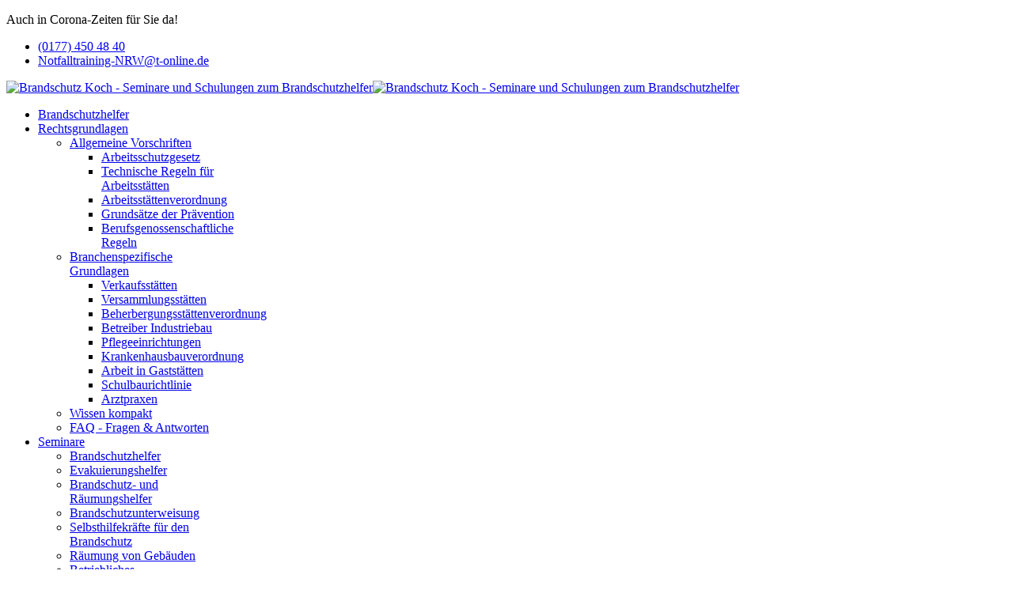

--- FILE ---
content_type: text/html; charset=utf-8
request_url: https://notfalltraining-nrw.com/left-center-right-2
body_size: 6703
content:

<!doctype html>
<html lang="de-de" dir="ltr">
    <head>
        <meta charset="utf-8">
        <meta name="viewport" content="width=device-width, initial-scale=1, shrink-to-fit=no">
        <link rel="canonical" href="https://notfalltraining-nrw.com/left-center-right-2">
        <base href="https://notfalltraining-nrw.com/left-center-right-2" />
	<meta http-equiv="content-type" content="text/html; charset=utf-8" />
	<meta name="keywords" content="Brandschutzhelfer, Brandschutzhelfer Ausbildung, Brandschutzhelfer Schulung, Brandschutz" />
	<meta name="description" content="☆☆☆☆☆ Brandschutzhelfer Ausbildung, Kurse &amp; Schulungen ✓vor Ort ✓preisgünstig ✓regional ✓kompetent" />
	<meta name="generator" content="Joomla! - Open Source Content Management" />
	<title>Arbeitsschutzgesetz</title>
	<link href="/templates/shaper_helixultimate/images/favicon.ico" rel="shortcut icon" type="image/vnd.microsoft.icon" />
	<link href="/templates/shaper_helixultimate/css/bootstrap.min.css" rel="stylesheet" type="text/css" />
	<link href="/templates/shaper_helixultimate/css/font-awesome.min.css" rel="stylesheet" type="text/css" />
	<link href="/templates/shaper_helixultimate/css/fa-v4-shims.css" rel="stylesheet" type="text/css" />
	<link href="/templates/shaper_helixultimate/css/template.css" rel="stylesheet" type="text/css" />
	<link href="/templates/shaper_helixultimate/css/presets/default.css" rel="stylesheet" type="text/css" />
	<link href="/media/plg_system_eprivacy/css/definitions.min.css?486d9dbd4b217703edb8d471c3c9ac3b" rel="stylesheet" type="text/css" />
	<link href="/media/plg_system_eprivacy/css/ribbon.min.css?486d9dbd4b217703edb8d471c3c9ac3b" rel="stylesheet" type="text/css" />
	<style type="text/css">
.gray-title-bar {display: none;}
.help-center-section .ui-state-active {background: #0345bf !important;}
.buttons div a {border: 1px #0345bf solid;
    padding: 10px 30px;
    margin: 20px 0px;
    line-height: 30px;
display: block;}h1{font-family: 'Arial', sans-serif;}
.logo-image {height:48px;}.logo-image-phone {height:48px;}.logo-image {height:48px;}.logo-image-phone {height:48px;}.plg_system_eprivacy_module .plg_system_eprivacy_message {
border:1px solid #a9a900;
background-color:#ffffe1;
padding:5px;
}
.plg_system_eprivacy_module .plg_system_eprivacy_message button.plg_system_eprivacy_agreed {
color:#000;
background-color:#0f0;
}
.plg_system_eprivacy_module .plg_system_eprivacy_message button.plg_system_eprivacy_declined {
color:#fff;
background-color:#f00;
}
.plg_system_eprivacy_module div.plg_system_eprivacy_accepted,
.plg_system_eprivacy_module div.plg_system_eprivacy_declined {
overflow:hidden;
border: 1px solid #ccc;
color: #999;
vertical-align:middle;

padding:5px;
}
.plg_system_eprivacy_module div.plg_system_eprivacy_accepted button,

.plg_system_eprivacy_module div.plg_system_eprivacy_declined button {
float:right;
}.activebar-container {
background-color:#ddd;
border-bottom:1px solid #000000;
color:#000;
position: unset;
}
.activebar-container p {
margin:5px 20px;
text-align:left;
}
.activebar-container button {
float:right;
clear:none;
margin:5px 10px;
padding:5px 10px;
}
.activebar-container button.decline {
color:#fff;
background-color:#777;
}
.activebar-container button.accept {
color:#fff;
background-color:#777;
}
.activebar-container ul.links,.activebar-container ul.links li {
display:block;
}
.activebar-container ul.links li {
margin:0 5px;
float:left;
clear:none;
}
	</style>
	<script type="application/json" class="joomla-script-options new">{"csrf.token":"a506cc996702f100594fd3cbf57950f3","system.paths":{"root":"","base":""},"joomla.jtext":{"PLG_SYS_EPRIVACY_JSMESSAGE":"By clicking OK, you are accepting cookies.","PLG_SYS_EPRIVACY_MESSAGE":"<strong>Cookies<\/strong><br \/>Diese Website verwendet Cookies, um Ihnen eine optimale Benutzung zu gew\u00e4hrleisten. Mit der Nutzung dieser Website erkl\u00e4ren Sie sich einverstanden, dass Cookies auf Ihrem Ger\u00e4t gespeichert werden.","PLG_SYS_EPRIVACY_TH_COOKIENAME":"Cookie Name","PLG_SYS_EPRIVACY_TH_COOKIEDOMAIN":"Domain","PLG_SYS_EPRIVACY_TH_COOKIEDESCRIPTION":"Description","PLG_SYS_EPRIVACY_TD_SESSIONCOOKIE":"Session Cookie","PLG_SYS_EPRIVACY_TD_SESSIONCOOKIE_DESC":"The session cookie is required for authentication, preference tracking, and other necessary functions to fully engage with this website.  The name of the session cookie is randomly generated.","PLG_SYS_EPRIVACY_POLICYTEXT":"Hinweise zum Datenschutz","PLG_SYS_EPRIVACY_LAWLINK_TEXT":"View e-Privacy Directive Documents","PLG_SYS_EPRIVACY_GDPRLINK_TEXT":"View GDPR Documents","PLG_SYS_EPRIVACY_AGREE":"Einverstanden","PLG_SYS_EPRIVACY_DECLINE":"Ablehnen","PLG_SYS_EPRIVACY_CONFIRMUNACCEPT":"Performing this action will remove all cookies set by this website.  Third party cookies will no longer communicate to their parent sites, but cannot be removed by this website and must be removed by other means.\n\nAre you sure you want to disable and remove cookies?"},"plg_system_eprivacy":{"displaytype":"ribbon","autoopen":true,"accepted":false,"root":"\/index.php","cookies":{"sessioncookie":false,"accepted":[]},"cookie":{"domain":".","path":null},"loginlinks":[],"country":"not detected","cookieregex":[],"policyurl":"\/datenschutz","policytarget":"_blank","agreeclass":"","declineclass":"","lawlink":[]}}</script>
	<script src="/media/jui/js/jquery.min.js?486d9dbd4b217703edb8d471c3c9ac3b" type="text/javascript"></script>
	<script src="/media/jui/js/jquery-noconflict.js?486d9dbd4b217703edb8d471c3c9ac3b" type="text/javascript"></script>
	<script src="/media/jui/js/jquery-migrate.min.js?486d9dbd4b217703edb8d471c3c9ac3b" type="text/javascript"></script>
	<script src="/media/system/js/caption.js?486d9dbd4b217703edb8d471c3c9ac3b" type="text/javascript"></script>
	<script src="/templates/shaper_helixultimate/js/popper.min.js" type="text/javascript"></script>
	<script src="/templates/shaper_helixultimate/js/bootstrap.min.js" type="text/javascript"></script>
	<script src="/templates/shaper_helixultimate/js/main.js" type="text/javascript"></script>
	<script src="/media/plg_system_eprivacy/js/base64.min.js?486d9dbd4b217703edb8d471c3c9ac3b" type="text/javascript"></script>
	<script src="/media/plg_system_eprivacy/js/eprivacy.class.min.js?486d9dbd4b217703edb8d471c3c9ac3b" type="text/javascript"></script>
	<script src="/media/system/js/core.js?486d9dbd4b217703edb8d471c3c9ac3b" type="text/javascript"></script>
	<script type="text/javascript">
jQuery(window).on('load',  function() {
				new JCaption('img.caption');
			});template="shaper_helixultimate";
	</script>
    </head>
    <body class="site helix-ultimate com-content view-article layout-default task-none itemid-1947 de-de ltr sticky-header layout-fluid offcanvas-init offcanvs-position-right">
    
    <div class="body-wrapper">
        <div class="body-innerwrapper">
            <div id="sp-top-bar"><div class="container"><div class="container-inner"><div class="row"><div id="sp-top1" class="col-lg-6"><div class="sp-column text-center text-lg-left"><div class="sp-module "><div class="sp-module-content">

<div class="custom"  >
	<p>Auch in Corona-Zeiten für Sie da!</p></div>
</div></div></div></div><div id="sp-top2" class="col-lg-6"><div class="sp-column text-center text-lg-right"><ul class="sp-contact-info"><li class="sp-contact-mobile"><span class="fa fa-mobile" aria-hidden="true"></span> <a href="tel:01774504840">(0177) 450 48 40</a></li><li class="sp-contact-email"><span class="fa fa-envelope" aria-hidden="true"></span> <a href="mailto:Notfalltraining-NRW@t-online.de">Notfalltraining-NRW@t-online.de</a></li></ul></div></div></div></div></div></div><header id="sp-header"><div class="container"><div class="container-inner"><div class="row"><div id="sp-logo" class="col-8 col-lg-3"><div class="sp-column"><div class="logo"><a href="/"><img class="logo-image d-none d-lg-inline-block" src="/images/fotos/logo_2021_a_small.png" alt="Brandschutz Koch - Seminare und Schulungen zum Brandschutzhelfer"><img class="logo-image-phone d-inline-block d-lg-none" src="/images/fotos/logo_2021_a_small.png" alt="Brandschutz Koch - Seminare und Schulungen zum Brandschutzhelfer"></a></div></div></div><div id="sp-menu" class="col-4 col-lg-9"><div class="sp-column"><nav class="sp-megamenu-wrapper" role="navigation"><a id="offcanvas-toggler" aria-label="Navigation" class="offcanvas-toggler-right d-block d-lg-none" href="#"><i class="fa fa-bars" aria-hidden="true" title="Navigation"></i></a><ul class="sp-megamenu-parent menu-animation-fade-up d-none d-lg-block"><li class="sp-menu-item"><a  href="/" >Brandschutzhelfer</a></li><li class="sp-menu-item sp-has-child"><a  href="#" >Rechtsgrundlagen</a><div class="sp-dropdown sp-dropdown-main sp-menu-right" style="width: 240px;"><div class="sp-dropdown-inner"><ul class="sp-dropdown-items"><li class="sp-menu-item sp-has-child"><a  href="/rechtsgrundlagen/brandschutz-vorschriften" >Allgemeine Vorschriften</a><div class="sp-dropdown sp-dropdown-sub sp-menu-right" style="width: 240px;"><div class="sp-dropdown-inner"><ul class="sp-dropdown-items"><li class="sp-menu-item"><a  href="/rechtsgrundlagen/brandschutz-vorschriften/arbeitsschutzgesetz" >Arbeitsschutzgesetz</a></li><li class="sp-menu-item"><a  href="/rechtsgrundlagen/brandschutz-vorschriften/arbeitsstaetten" >Technische Regeln für Arbeitsstätten</a></li><li class="sp-menu-item"><a  href="/rechtsgrundlagen/brandschutz-vorschriften/arbeitsstaettenverordnung" >Arbeitsstättenverordnung</a></li><li class="sp-menu-item"><a  href="/rechtsgrundlagen/brandschutz-vorschriften/praevention" >Grundsätze der Prävention</a></li><li class="sp-menu-item"><a  href="/rechtsgrundlagen/brandschutz-vorschriften/berufsgenossenschaft" >Berufsgenossenschaftliche Regeln</a></li></ul></div></div></li><li class="sp-menu-item sp-has-child"><a  href="/rechtsgrundlagen/brandschutz-branchenspezifisch" >Branchenspezifische Grundlagen</a><div class="sp-dropdown sp-dropdown-sub sp-menu-right" style="width: 240px;"><div class="sp-dropdown-inner"><ul class="sp-dropdown-items"><li class="sp-menu-item"><a  href="/rechtsgrundlagen/brandschutz-branchenspezifisch/verkaufsstaetten" >Verkaufsstätten</a></li><li class="sp-menu-item"><a  href="/rechtsgrundlagen/brandschutz-branchenspezifisch/versammlungsstaetten" >Versammlungsstätten</a></li><li class="sp-menu-item"><a  href="/rechtsgrundlagen/brandschutz-branchenspezifisch/beherbergungsstaettenverordnung" >Beherbergungsstättenverordnung</a></li><li class="sp-menu-item"><a  href="/rechtsgrundlagen/brandschutz-branchenspezifisch/industriebau" >Betreiber Industriebau</a></li><li class="sp-menu-item"><a  href="/rechtsgrundlagen/brandschutz-branchenspezifisch/pflegeeinrichtungen" >Pflegeeinrichtungen</a></li><li class="sp-menu-item"><a  href="/rechtsgrundlagen/brandschutz-branchenspezifisch/krankenhausbauverordnung" >Krankenhausbauverordnung</a></li><li class="sp-menu-item"><a  href="/rechtsgrundlagen/brandschutz-branchenspezifisch/gaststaetten" >Arbeit in Gaststätten</a></li><li class="sp-menu-item"><a  href="/rechtsgrundlagen/brandschutz-branchenspezifisch/schulen" >Schulbaurichtlinie</a></li><li class="sp-menu-item"><a  href="/rechtsgrundlagen/brandschutz-branchenspezifisch/arztpraxen" >Arztpraxen</a></li></ul></div></div></li><li class="sp-menu-item"><a class="jsn-icon-selection" href="/rechtsgrundlagen/wissenswertes" title="Default contents" >Wissen kompakt</a></li><li class="sp-menu-item"><a  href="/rechtsgrundlagen/faq-fragen-brandschutz" >FAQ - Fragen &amp; Antworten</a></li></ul></div></div></li><li class="sp-menu-item sp-has-child"><a  href="/brandschutz-seminare" >Seminare</a><div class="sp-dropdown sp-dropdown-main sp-menu-right" style="width: 240px;"><div class="sp-dropdown-inner"><ul class="sp-dropdown-items"><li class="sp-menu-item"><a  href="/brandschutz-seminare/brandschutzhelfer" >Brandschutzhelfer</a></li><li class="sp-menu-item"><a  href="/brandschutz-seminare/evakuierungshelfer" >Evakuierungshelfer</a></li><li class="sp-menu-item"><a  href="/brandschutz-seminare/brandschutz-und-raeumungshelfer" >Brandschutz- und Räumungshelfer</a></li><li class="sp-menu-item"><a  href="/brandschutz-seminare/brandschutzunterweisung" >Brandschutzunterweisung</a></li><li class="sp-menu-item"><a  href="/brandschutz-seminare/selbsthilfekraefte" >Selbsthilfekräfte für den Brandschutz</a></li><li class="sp-menu-item"><a  href="/brandschutz-seminare/raeumung-von-gebaeuden" >Räumung von Gebäuden</a></li><li class="sp-menu-item"><a  href="/brandschutz-seminare/betriebliches-brandschutzmanagement" >Betriebliches Brandschutzmanagement</a></li><li class="sp-menu-item"><a  href="/brandschutz-seminare/brandschutzbegehungen" >Brandschutzbegehungen</a></li><li class="sp-menu-item"><a  href="/brandschutz-seminare/dozenten" >Dozent im Brandschutz</a></li></ul></div></div></li><li class="sp-menu-item"><a  href="/referenzen" >Referenzen</a></li><li class="sp-menu-item"><a  href="/brandschutz-koch-team" >Team</a></li><li class="sp-menu-item"><a  href="/kontakt" >Kontakt</a></li></ul></nav></div></div></div></div></div></header>            <section id="sp-section-1"><div class="row"><div id="sp-title" class="col-lg-12 "><div class="sp-column "><div class="sp-module "><div class="sp-module-content">

<div class="custom"  >
	<p><img style="width: 100%;" src="/images/galerie/banner01.jpg" alt="Brandschutz Koch - Seminare und Ausbildung zum Brandschutzhelfer" /></p></div>
</div></div></div></div></div></section><section id="sp-main-body"><div class="container"><div class="container-inner"><div class="row"><aside id="sp-left" class="col-lg-4 d-none d-sm-none d-md-block"><div class="sp-column "><div class="sp-module "><h3 class="sp-module-title">Kontakt</h3><div class="sp-module-content">

<div class="custom"  >
	<p><strong>Fragen &amp; Buchungen</strong> - Rufen Sie an:</p>
<p style="font-weight: bold; font-size: 150%;"><a href="tel:01774504840">(0177) 450 48 40</a></p>
<p><a href="mailto:info@notfalltraining-nrw.com"><strong>info@notfalltraining-nrw.com</strong></a></p></div>
</div></div><div class="sp-module "><div class="sp-module-content">

<div class="custom"  >
	<p><img src="/images/fotos/vbbd.png" alt="VBBD - Verein der Brandschutz-Beauftragten in Deutschland" /></p></div>
</div></div><div class="sp-module "><h3 class="sp-module-title">Corona-Hinweise</h3><div class="sp-module-content">

<div class="custom"  >
	<p>• Alle Inhouse Seminare finden weiterhin und unter Corona Regeln statt.</p>
<p>• Schulungen bei Ihnen vor Ort organisieren wir - sicher &amp; professionell.</p>
<p>• Wichtig: Brandschutzauflagen bleiben ungeachtet aktueller Maßnahmen bestehen.</p></div>
</div></div><div class="sp-module "><h3 class="sp-module-title">Allgemeine Vorschriften</h3><div class="sp-module-content"><ul class="menumenu-treemenu menu-iconmenu">
<li class="item-1946"><a href="/layout-2" >Allgemeine Vorschriften</a></li><li class="item-1947 current active"><a href="/left-center-right-2" >Arbeitsschutzgesetz</a></li><li class="item-1948"><a href="/left-innerleft-center-2" >Technische Regeln für Arbeitsstätten</a></li><li class="item-1949"><a href="/innerleft-center-right-2" >Grundsätze der Prävention</a></li><li class="item-1950"><a href="/center-innerright-right-2" >Berufsgenossenschaftliche Regeln</a></li></ul>
</div></div></div></aside><main id="sp-component" class="col-lg-8 " role="main"><div class="sp-column "><div id="system-message-container">
	</div>
<div class="article-details " itemscope itemtype="https://schema.org/Article">
	<meta itemprop="inLanguage" content="de-DE">
	
					
	
		
		<div class="article-header">
					<h1 itemprop="headline">
				Arbeitsschutzgesetz ArbSchG			</h1>
								
		
	</div>
		<div class="article-can-edit d-flex flex-wrap justify-content-between">
				</div>
	
		
			
		
		
	
	<div itemprop="articleBody">
		<p><strong>§ 3: Grundpflichten des Arbeitgebers</strong> <br />(1) Der Arbeitgeber ist verpflichtet, die erforderlichen Maßnahmen des Arbeitsschutzes unter Berücksichtigung der Umstände zu treffen, die Sicherheit und Gesundheit der Beschäftigten bei der Arbeit beeinflussen. Er hat die Maßnahmen auf ihre Wirksamkeit zu überprüfen und erforderlichenfalls sich ändernden Gegebenheiten anzupassen. Dabei hat er eine Verbesserung von Sicherheit und Gesundheitsschutz der Beschäftigten anzustreben. <br />(2) Zur Planung und Durchführung der Maßnahmen nach Absatz 1 hat der Arbeitgeber unter Berücksichtigung der Art der Tätigkeiten und der Zahl der Beschäftigten - für eine geeignete Organisation zu sorgen und die erforderlichen Mittel bereitzustellen sowie - Vorkehrungen zu treffen, dass die Maßnahmen erforderlichenfalls bei allen Tätigkeiten und eingebunden in die betrieblichen Führungsstrukturen beachtet werden und die Beschäftigten ihren Mitwirkungspflichten nachkommen können.</p>
<p><strong>§ 10: Erste Hilfe und sonstige Notfallmaßnahmen</strong> <br />(1) Der Arbeitgeber hat entsprechend der Art der Arbeitsstätte und der Tätigkeiten sowie der Zahl der Beschäftigten die Maßnahmen zu treffen, die zur Ersten Hilfe, Brandbekämpfung und Evakuierung der Beschäftigten erforderlich sind. Dabei hat er der Anwesenheit anderer Personen Rechnung zu tragen. Er hat auch dafür zu sorgen, dass im Notfall die erforderlichen Verbindungen zu außerbetrieblichen Stellen, insbesondere in den Bereichen der Ersten Hilfe, der medizinischen Notversorgung, der Bergung und der Brandbekämpfung eingerichtet sind. <br />(2) Der Arbeitgeber hat diejenigen Beschäftigten zu benennen, die Aufgaben der Ersten Hilfe, Brandbekämpfung und Evakuierung der Beschäftigten übernehmen. Anzahl, Ausbildung und Ausrüstung der nach Satz 1 benannten Beschäftigten müssen in einem angemessenen Verhältnis zur Zahl der Beschäftigten und zu den bestehenden besonderen Gefahren stehen. Vor der Benennung hat der Arbeitgeber den Betriebs- oder Personalrat zu hören. Weitergehende Beteiligungsrechte bleiben unberührt. Der Arbeitgeber kann die in Satz 1 genannten Aufgaben auch selbst wahrnehmen, wenn er über die nach Satz 2 erforderliche Ausbildung und Ausrüstung verfügt.</p>
<p><strong>§ 12: Unterweisung</strong> <br />(1) Der Arbeitgeber hat die Beschäftigten über Sicherheit und Gesundheitsschutz bei der Arbeit während ihrer Arbeitszeit ausreichend und angemessen zu unterweisen. Die Unterweisung umfasst Anweisungen und Erläuterungen, die eigens auf den Arbeitsplatz oder den Aufgabenbereich der Beschäftigten ausgerichtet sind. Die Unterweisung muss bei der Einstellung, bei Veränderungen im Aufgabenbereich, der Einführung neuer Arbeitsmittel oder einer neuen Technologie vor Aufnahme der Tätigkeit der Beschäftigten erfolgen. Die Unterweisung muss an die Gefährdungsentwicklung angepasst sein und erforderlichenfalls regelmäßig wiederholt werden.</p>	</div>

	
	
				
				
		
	

	
				</div>

</div></main></div></div></div></section><footer id="sp-footer"><div class="container"><div class="container-inner"><div class="row"><div id="sp-footer1" class="col-lg-6 "><div class="sp-column "><div class="sp-module "><div class="sp-module-content"><div class="plg_system_eprivacy_module">
        <div class="plg_system_eprivacy_message" style="display:none">
                <p><strong>Cookies</strong><br />Diese Website verwendet Cookies, um Ihnen eine optimale Benutzung zu gewährleisten. Mit der Nutzung dieser Website erklären Sie sich einverstanden, dass Cookies auf Ihrem Gerät gespeichert werden.</p>
                    <p><a href="/datenschutz" target="_blank">Hinweise zum Datenschutz</a></p>
                                <button class="plg_system_eprivacy_agreed">Einverstanden</button>
        <button class="plg_system_eprivacy_declined">Ablehnen</button>
    </div>
    <div class="plg_system_eprivacy_declined" style="display:none">
        <p>
            <button class="plg_system_eprivacy_reconsider">Reconsider Cookies</button> 
            You have declined cookies.  This decision can be reversed.        </p>
    </div>
        <div class="plg_system_eprivacy_accepted" style="display:none">
        <p>
            <button class="plg_system_eprivacy_reconsider">Cookies entfernen</button> 
            <button class="plg_system_eprivacy_accepted">Cookie-Handhabung ändern</button> 
            Sie haben der Verwendung von Cookies zugestimmt. Sie können Ihre Entscheidung revidieren.        </p>
    </div>
</div>
<div id="plg_system_eprivacy" style="display:none"></div></div></div><div class="sp-module "><div class="sp-module-content">

<div class="custom"  >
	<p><strong>Brandschutzhelfer</strong> Schulung, Ausbildung &amp; Seminar: Dortmund • Köln • Düsseldorf • Bochum • Unna • Essen • Witten • Hagen • Schwerte • Hamm •Wuppertal • Recklinghausen • Hamburg • Kiel • Flensburg • Lübeck</p></div>
</div></div></div></div><div id="sp-footer2" class="col-lg-6 "><div class="sp-column "><div class="sp-module "><div class="sp-module-content">

<div class="custom"  >
	<p><a href="/impressum">Impressum</a> • <a href="/datenschutz">Datenschutz</a></p>
<p><a href="https://www.webdesign-ing.com/" target="_blank" rel="noopener noreferrer">Joomla Webdesign</a>: <a href="https://www.joomla-programmieren.de/" target="_blank" rel="noopener noreferrer">www.joomla-programmieren.de</a></p></div>
</div></div></div></div></div></div></div></footer>        </div>
    </div>

    <!-- Off Canvas Menu -->
    <div class="offcanvas-overlay"></div>
    <div class="offcanvas-menu">
        <a href="#" class="close-offcanvas"><span class="fa fa-remove"></span></a>
        <div class="offcanvas-inner">
                            <div class="sp-module "><div class="sp-module-content"><ul class="menumenu-mainmenu">
<li class="item-435 default"><a href="/" >Brandschutzhelfer</a></li><li class="item-465 menu-deeper menu-parent"><a href="#" >Rechtsgrundlagen<span class="menu-toggler"></span></a><ul class="menu-child"><li class="item-466 menu-deeper menu-parent"><a href="/rechtsgrundlagen/brandschutz-vorschriften" >Allgemeine Vorschriften<span class="menu-toggler"></span></a><ul class="menu-child"><li class="item-472"><a href="/rechtsgrundlagen/brandschutz-vorschriften/arbeitsschutzgesetz" >Arbeitsschutzgesetz</a></li><li class="item-473"><a href="/rechtsgrundlagen/brandschutz-vorschriften/arbeitsstaetten" >Technische Regeln für Arbeitsstätten</a></li><li class="item-474"><a href="/rechtsgrundlagen/brandschutz-vorschriften/arbeitsstaettenverordnung" >Arbeitsstättenverordnung</a></li><li class="item-476"><a href="/rechtsgrundlagen/brandschutz-vorschriften/praevention" >Grundsätze der Prävention</a></li><li class="item-475"><a href="/rechtsgrundlagen/brandschutz-vorschriften/berufsgenossenschaft" >Berufsgenossenschaftliche Regeln</a></li></ul></li><li class="item-467 menu-deeper menu-parent"><a href="/rechtsgrundlagen/brandschutz-branchenspezifisch" >Branchenspezifische Grundlagen<span class="menu-toggler"></span></a><ul class="menu-child"><li class="item-676"><a href="/rechtsgrundlagen/brandschutz-branchenspezifisch/verkaufsstaetten" >Verkaufsstätten</a></li><li class="item-677"><a href="/rechtsgrundlagen/brandschutz-branchenspezifisch/versammlungsstaetten" >Versammlungsstätten</a></li><li class="item-678"><a href="/rechtsgrundlagen/brandschutz-branchenspezifisch/beherbergungsstaettenverordnung" >Beherbergungsstättenverordnung</a></li><li class="item-471"><a href="/rechtsgrundlagen/brandschutz-branchenspezifisch/industriebau" >Betreiber Industriebau</a></li><li class="item-681"><a href="/rechtsgrundlagen/brandschutz-branchenspezifisch/pflegeeinrichtungen" >Pflegeeinrichtungen</a></li><li class="item-680"><a href="/rechtsgrundlagen/brandschutz-branchenspezifisch/krankenhausbauverordnung" >Krankenhausbauverordnung</a></li><li class="item-468"><a href="/rechtsgrundlagen/brandschutz-branchenspezifisch/gaststaetten" >Arbeit in Gaststätten</a></li><li class="item-478"><a href="/rechtsgrundlagen/brandschutz-branchenspezifisch/schulen" >Schulbaurichtlinie</a></li><li class="item-1994"><a href="/rechtsgrundlagen/brandschutz-branchenspezifisch/arztpraxen" >Arztpraxen</a></li></ul></li><li class="item-508"><a href="/rechtsgrundlagen/wissenswertes" title="Default contents" class="jsn-icon-selection">Wissen kompakt</a></li><li class="item-2045"><a href="/rechtsgrundlagen/faq-fragen-brandschutz" >FAQ - Fragen &amp; Antworten</a></li></ul></li><li class="item-483 menu-deeper menu-parent"><a href="/brandschutz-seminare" >Seminare<span class="menu-toggler"></span></a><ul class="menu-child"><li class="item-1969"><a href="/brandschutz-seminare/brandschutzhelfer" >Brandschutzhelfer</a></li><li class="item-1970"><a href="/brandschutz-seminare/evakuierungshelfer" >Evakuierungshelfer</a></li><li class="item-1971"><a href="/brandschutz-seminare/brandschutz-und-raeumungshelfer" >Brandschutz- und Räumungshelfer</a></li><li class="item-1972"><a href="/brandschutz-seminare/brandschutzunterweisung" >Brandschutzunterweisung</a></li><li class="item-1973"><a href="/brandschutz-seminare/selbsthilfekraefte" >Selbsthilfekräfte für den Brandschutz</a></li><li class="item-1974"><a href="/brandschutz-seminare/raeumung-von-gebaeuden" >Räumung von Gebäuden</a></li><li class="item-1976"><a href="/brandschutz-seminare/betriebliches-brandschutzmanagement" >Betriebliches Brandschutzmanagement</a></li><li class="item-1975"><a href="/brandschutz-seminare/brandschutzbegehungen" >Brandschutzbegehungen</a></li><li class="item-1978"><a href="/brandschutz-seminare/dozenten" >Dozent im Brandschutz</a></li></ul></li><li class="item-2034"><a href="/referenzen" >Referenzen</a></li><li class="item-1062"><a href="/brandschutz-koch-team" >Team</a></li><li class="item-1968"><a href="/kontakt" >Kontakt</a></li></ul>
</div></div>
                    </div>
    </div>

    
    
    
    <!-- Go to top -->
            <a href="#" class="sp-scroll-up" aria-label="Scroll Up"><span class="fa fa-chevron-up" aria-hidden="true"></span></a>
            <div class="activebar-container" style="display:none">
    <p><strong>Cookies</strong><br />Diese Website verwendet Cookies, um Ihnen eine optimale Benutzung zu gewährleisten. Mit der Nutzung dieser Website erklären Sie sich einverstanden, dass Cookies auf Ihrem Gerät gespeichert werden.</p>
    <ul class="links">
                    <li><a href="/datenschutz" target="_blank">Hinweise zum Datenschutz</a></li>
                    </ul>
        <button class="decline ">Ablehnen</button>
    <button class="accept ">Einverstanden</button>
</div>
</body>
</html>